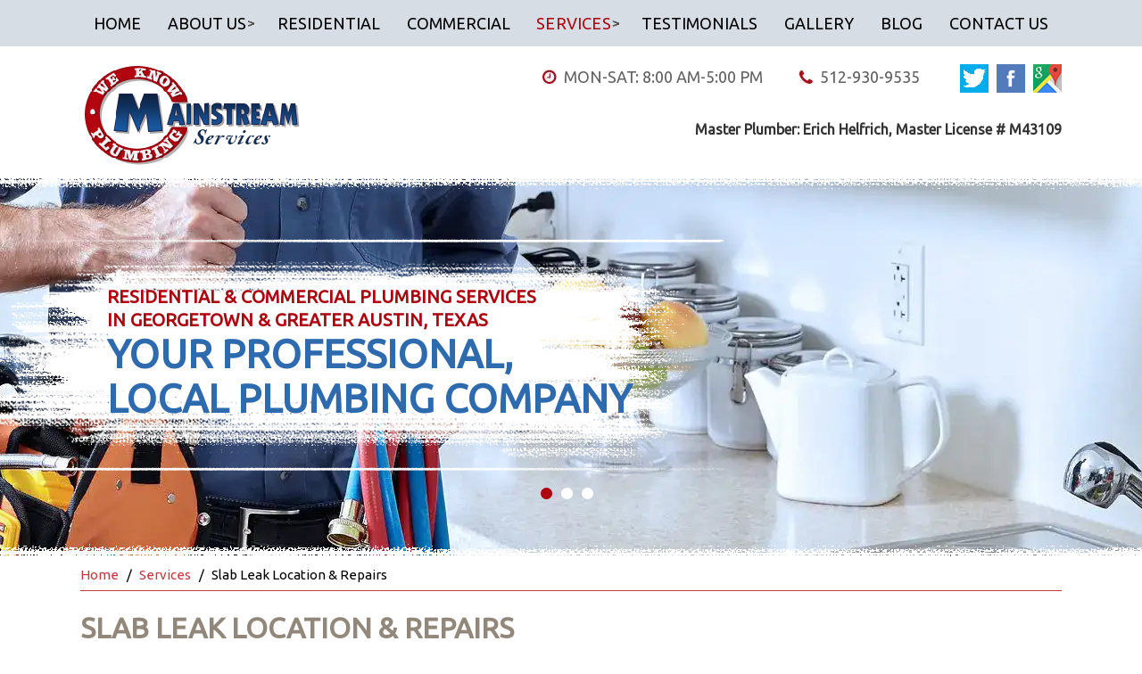

--- FILE ---
content_type: text/html; charset=UTF-8
request_url: https://www.mainstreamservicesinc.com/slab-leak-location-repairs.php
body_size: 5531
content:
<!doctype html>
<html lang="en">
<head>

<!-- EditableBegin name="doctitle" -->
<Title>Slab Leak Location & Repairs | Georgetown, Austin, Round Rock, TX</Title>
<meta name="description" content="Slab Leak Location & Repair services by Mainstream Services, serving greater Georgetown, Austin, Round Rock, Leander, and Cedar Park, TX.">
<!-- EditableEnd -->

<!-- Google tag (gtag.js) --> 
<script async src="https://www.googletagmanager.com/gtag/js?id=G-J1H1BCJRWB"></script> 
<script> window.dataLayer = window.dataLayer || []; function gtag(){dataLayer.push(arguments);} gtag('js', new Date()); gtag('config', 'G-J1H1BCJRWB');  </script>

<meta charset="utf-8">
<meta http-equiv="x-ua-compatible" content="ie=edge">
<meta name="revisit" content="2 days">
<meta name="revisit-after" content="2 days">
<link rel="shortcut icon" href="favicon.ico">
<meta name="viewport" content="width=device-width, initial-scale=1.0" >

<link rel="preload" href="images/slider/slide1.webp" as="image">
<link rel="preload" href="images/slider/slide2.webp" as="image">
<link rel="preload" href="images/slider/slide3.webp" as="image">

<noscript id="deferred-styles">
<link href="https://fonts.googleapis.com/css?family=Ubuntu&display=swap" rel="stylesheet">
</noscript>
<link rel="preload" href="-desktop-style.css?1738820289" as="style">
<link rel="stylesheet" href="-desktop-style.css?1738820289">
<link rel="preload" href="dropdown.css" as="style">
<link rel="stylesheet" href="dropdown.css">
<link rel="preload" href="libz/normalize.css" as="style">
<link rel="stylesheet" href="libz/normalize.css">
<link rel="preload" href="libz/css3-animate-it/animations.css" as="style">
<link rel="stylesheet" href="libz/css3-animate-it/animations.css">
<link rel="preload" href="libz/magnific-popup/magnific-popup.css" as="style">
<link rel="stylesheet" href="libz/magnific-popup/magnific-popup.css">
<link rel="stylesheet" type="text/css" href="utils-portfolio.css">

<link rel="preload" href="libz/headjs/head.min.js" as="script">
<script src="libz/headjs/head.min.js"></script>
<script>
head.load(
  "libz/jquery-3.7.1.min.js",
  "libz/modernizr-2.8.3.min.js",
  "libz/jquery.cycle2.min.js",
  "libz/animatescroll/animatescroll.js",
  "libz/magnific-popup/jquery.magnific-popup.js",    
  "-desktop-script.js",
  "libz/prefixfree.min.js"
);
</script>

</head>

<body class="body_wrapper inside">
<div id="main_wrapper" >

<div class="box_fixed">
<div id="menutop"><div class="page_wrapper">
<nav>
<ul class="dropdown">
<li><a href="./">Home</a></li>
<li><a href="about.php">About Us</a>
<ul>
<li><a href="specials.php">Specials</a></li>
<li><a href="javascript:;">Service Areas</a>
<ul>
<li><a href="plumbing-services-austin-tx.php">Austin, TX</a></li>
<li><a href="plumbing-services-liberty-hill-tx.php">Liberty Hill, TX</a></li>
<li><a href="plumbing-services-georgetown-tx.php">Georgetown, TX</a></li>
<li><a href="sewer-water-gas-line-repairs-round-rock-tx.php">Round Rock, TX</a></li>
<li><a href="drain-cleaning-slab-leak-toilet-repairs-leander-tx.php">Leander, TX</a></li>
<li><a href="plumbing-leak-repairs-cedar-park-tx.php">Cedar Park, TX</a></li>
<li><a href="plumbing-services-pflugerville-tx.php">Pflugerville, TX</a></li>
<li><a href="plumbing-services-hutto-tx.php">Hutto, TX</a></li>
<li><a href="plumbing-services-taylor-tx.php">Taylor, TX</a></li>
<li><a href="commercial-residential-plumbing-florence-tx.php">Florence, TX</a></li>
</ul></li>
</ul></li>
<li><a href="residential-plumbing.php">Residential</a></li>
<li><a href="commercial-plumbing.php">Commercial</a></li>
<li><a href="services.php">Services</a>
<ul>
<li><a href="water-conservation.php">Water Conservation</a></li>
<li><a href="sewer-line-repair.php">Sewer Line Repairs</a></li>
<li><a href="slab-leak-location-repairs.php">Slab Leak Location & Repairs</a></li>
<li><a href="water-line-repairs.php">Water Line Repairs</a></li>
<li><a href="gas-leak-detection-repairs.php">Gas Leak Detection & Repairs</a></li>
<li><a href="drain-cleaning.php">Drain Cleaning</a></li>
<li><a href="water-heaters.php">Water Heaters</a></li>
<li><a href="toilet-installation-repairs.php">Toilets (Repairs and Installation)</a></li>
<li><a href="plumbing-fixtures.php">Plumbing Fixtures</a></li>
<li><a href="pex-plumbing.php">PEX Plumbing</a></li>
<li><a href="garbage-disposals.php">Garbage Disposals</a></li>
<li><a href="water-softeners.php">Water Softeners</a></li>
<li><a href="gas-lines.php">Gas Lines</a></li>
</ul></li>
<li><a href="testimonials.php">Testimonials</a></li>
<li><a href="gallery.php">Gallery</a></li>
<li><a href="blog.php">Blog</a></li>
<li><a href="contact.php">Contact Us</a></li>
</ul>
</nav>
</div></div><!-- #menutop -->
</div><!-- .box_fixed -->
<div class="clear"></div>

<div id="header" class="animatedParent animateOnce" data-sequence="200"><div class="page_wrapper">
<div id="header_logo" class="animated fadeInUpShort" data-id="1"> <a href="./"><img src="images/logo.png" width="269" height="123"  alt="Logo" title="Mainstream Services"></a></div>
<div id="header_social" class="animated fadeInRightShort" data-id="2">
<a target="_blank" href="https://twitter.com/MainstreamSrvtx"><img src="images/ico_twitter.png" width="32" height="32"  alt="Twitter" title="Twitter"></a>
<a target="_blank" href="https://www.facebook.com/pages/Mainstream-Services-Inc/125712777637127?ref=hl"><img src="images/ico_facebook.png" width="32" height="32" alt="Facebook" title="Facebook"></a>
<a target="_blank" href="https://www.google.com/maps/place/Mainstream+Services+Inc/@30.6844449,-97.6741679,17z/data=!3m1!4b1!4m5!3m4!1s0x864529c391fb24f7:0xbaa4537ebb86ae3a!8m2!3d30.6844449!4d-97.6719792" ><img src="images/ico_google.png" width="32" height="32"  alt="Google" title="Google"></a>
</div><!-- #header_social -->
<div id="header_phone" class="animated fadeInUpShort" data-id="3">512-930-9535 </div>
<div id="header_work" class="animated fadeInUpShort" data-id="4">Mon-Sat: 8:00 am-5:00 pm </div>
<div class="clear"></div>
<div id="header_license"> Master Plumber: Erich Helfrich, Master License # M43109 </div>
</div></div><!-- #header -->
<div class="clear"></div>
 
<div id="slideshow" data-cycle-manual-fx="scrollHorz" data-cycle-manual-speed="700"  >
<ul>
<li id="li_slide1"></li>
<li id="li_slide2"></li>
<li id="li_slide3"></li>
</ul>
<div id="slideshow_pager"></div>
</div><!-- #slideshow -->
<div class="clear"></div>
<div id="slideshow_bkg"  >
<div class="page_wrapper">
RESIDENTIAL & COMMERCIAL PLUMBING SERVICES  <br> IN GEORGETOWN & GREATER AUSTIN, TEXAS
<br>
<strong>Your Professional, <br> Local Plumbing Company</strong>
</div>
</div>
<div class="clear"></div>

<div  ><div class="page_wrapper">
<main>
<!-- breadcrumbs -->
<div class="breadcrumbs">
<ol itemscope itemtype="http://schema.org/BreadcrumbList">
<li itemprop="itemListElement" itemscope itemtype="http://schema.org/ListItem"><a itemprop="item" href="." itemid="home" itemscope itemtype="https://schema.org/WebPage"><span itemprop="name">Home</span></a><span itemprop="position" content="1"></span></li>
<li itemprop="itemListElement" itemscope itemtype="http://schema.org/ListItem"><a itemprop="item" href="services.php" itemid="home/services" itemscope itemtype="https://schema.org/WebPage"><span itemprop="name">Services</span></a><span itemprop="position" content="2"></span></li>
<li itemprop="itemListElement" itemscope itemtype="http://schema.org/ListItem"><span itemprop="name">Slab Leak Location & Repairs</span><span itemprop="position" content="3"></span></li>
</ol>
</div>
<!-- end breadcrumbs -->
<div class="content_title"><!-- EditableBegin name="title" -->
<h1>Slab Leak Location & Repairs</h1>
<!-- EditableEnd --></div><div class="content_title_line"></div> 
<!-- EditableBegin name="main" -->

<p>
<img src="images/SlabLeakLocation.jpg" width="400" height="300" class="images img_right" alt="Slab Leak Location & Repairs, Georgetown, TX" title="Slab Leak Location & Repairs, Georgetown, TX" />
Many homes in Texas are built on concrete slabs. These slabs help overcome various structural challenges. If you detect a slab leak, you should immediately call the licensed and experienced plumbing experts at Mainstream Services. If left unchecked, these leaks can worsen the problem and affect the foundation. If you have reason to believe there is a slab leak, our certified plumbers can be on your property in a short time to detect, diagnose, and repair the issue. We are a fully licensed and insured plumbing company in Georgetown, TX. We have been serving homeowners, businesses, and contractors in the Greater Austin area for over 30 years.
</p>

<h2> Slab Leak Detection & Repair Specialists </h2>
<p>
We provide detailed, efficient, reliable, and precise slab leak detection and repair services using our advanced skills and state-of-the-art equipment. All our crew members have at least a decade of experience in detecting, locating, and fixing slab leaks. 
<br /><br />
Our plumbers understand how slab leaks occur and what damage they can cause. If you spot any of the following signs, you should contact us immediately:
<ul>
<li> Sudden increase in water bills for no apparent reason </li>
<li> Cracks developing in the foundation </li>
<li> Sound of running water without any explanation </li>
<li> Bad odor from walls or floors </li>
<li> Damp or warm spots on floors </li>
<li> Shifting soil around the foundation </li> 
<li> Damp or discolored floor coverings </li>
<li> Uneven growth around the foundation or in the lawn </li>
</ul>
It is important to take immediate action to prevent slab leaks from getting worse and causing serious threats to your foundation.
</p>

<h2>  What Causes Slab Leaks  </h2>
<p>
There are many things that can cause slab leaks. There are, however, some common reasons why leaks may occur in copper pipes. 
<ul>
<li> Soil coming into contact with the pipes and causing corrosion </li>
<li> Ground shifts that damage the pipes </li>
<li> Tree roots intruding into the pipes </li>
<li> Poor construction leading to the formation of holes in the pipes </li>
<li> Electrolysis-based corrosion of pipes </li>
</ul>
The pressure buildup in the area can also cause the pipes to bend and leak. If the leak is detected in time, all it may require is repairing a section of the pipe. These are not problems you’ll face every few years such as other plumbing issues like water heater problems and clogged drains. However, slab leaks must be detected in time to prevent any serious complications.
</p>

<h3> Professional Slab Leak Detection & Repair </h3>
<p>
Our plumbers use the latest slab leak detection equipment to identify the issue and its location. 
This includes:
<ul>
<li> Electromagnetic pipeline locators </li>
<li> Electronic amplification equipment </li>
<li> Gas tracer systems </li>
<li> Video pipe inspection equipment </li>
</ul>
We use a combination of sonic, acoustic, electromagnetic, pressure, and gas tracer detection equipment to locate leaks in metal or plastic plumbing lines.
<br /><br />
Once we have detected the leak and its location, we will typically tunnel under the slab from outside your building. This is better than digging down from within the building. The technique will minimize any impact on the flooring. 
</p>

<p>
Our slab leak detection services can include:  
<ul>
<li> Detecting under concrete slab leaks </li>
<li> Behind/inside walls detection </li>
<li> Water/sewer pipe leak detection </li>
<li> Line tracing </li>
<li> Underground/yard water and sewer pipe leak detection </li>
<li> Hot/cold water line detection </li>
<li> In-line video camera sewer pipe inspection </li>
<li> Under-foundation leak detection </li>
<li> Water main leaks </li>
</ul>
We recommend maintaining proper water pressure in your building to prevent slab leaks. Regular plumbing inspection by Mainstream Services will also help prevent such issues from arising in the first place.
</p>

<p>
We always strive to provide our clients and the Greater Austin area community with quality customer service, professional plumbing diagnostics, and repair services. 
If you think you have a plumbing issue on your property, call us today at <strong>512-930-9535</strong>. 
You may also write to us using this <a href="contact.php">Online Form</a> and we will get back to you at the earliest.
</p>



<!-- EditableEnd -->
</main>
<div class="clear"></div>
<br><br>
</div></div>
 
<div id="service_area_top" ></div>  
<div id="service_area" ><div class="page_wrapper">
<p>We Provide Services to the Following Cities, Towns and surrounding areas in TX:</p>
<ul>
<li><a href="plumbing-services-georgetown-tx.php">Georgetown, TX</a></li>
<li><a href="sewer-water-gas-line-repairs-round-rock-tx.php">Round Rock, TX</a></li>
<li><a href="drain-cleaning-slab-leak-toilet-repairs-leander-tx.php">Leander, TX</a></li>
<li><a href="plumbing-leak-repairs-cedar-park-tx.php">Cedar Park, TX</a></li>
<li><a href="plumbing-services-pflugerville-tx.php">Pflugerville, TX</a></li>
<li><a href="plumbing-services-hutto-tx.php">Hutto, TX</a></li>
<li><a href="plumbing-services-austin-tx.php">Austin, TX</a></li>
<li><a href="plumbing-services-liberty-hill-tx.php">Liberty Hill, TX</a></li>
<li><a href="plumbing-services-taylor-tx.php">Taylor, TX</a></li>
<li><a href="commercial-residential-plumbing-florence-tx.php">Florence, TX</a></li>
</ul>
</div></div><!-- #box_contact -->
<div class="clear"></div>
 
  
<div id="box_contact_all" class="animatedParent animateOnce" data-sequence="200"><div class="page_wrapper">
<div id="box_contact" class="animated fadeInLeft" data-id="1">
<div class="box_contact_title"  >   Contact Us  </div> <div class="content_title_line2"></div> 
<form action="contact-save.php" id="box_contact_form" method="post" class="form animated fadeInLeftShort" data-id="1"   >
<input type="hidden" id="rndvl" name="rndvl" value=""  >
<fieldset>
<label class="edit_full"><input type="text" id="name" name="name" placeholder="Name*" required aria-required="true"></label>
<label class="edit_full"><input type="text" id="phone" name="phone" placeholder="Phone*" required aria-required="true"></label>
<label class="edit_full"><input type="text" id="email" name="email" placeholder="E-mail*" required aria-required="true"></label>
<label class="edit_full"><textarea id="message" name="message" placeholder="Message"></textarea></label>
<div class="clear"></div>
<div id="scode_block">
<div class="align_center">To ensure the security of your information type the code (displayed below) in the text box.</div>
<div class="align_center"><table class="align_center"><tr>
<td><img id="img_code" src="images/space.gif" width="100" height="44" alt="Code"></td>
<td><label><input type="text" id="scode" name="scode" maxlength="4" class="uppercase align_center" required aria-required="true"></label></td>
<td><input id="submit" name="submit" type="submit" class="submit" value=" Submit " /></td>
</tr></table></div>
</div>
</fieldset>
</form>
<script>
var rndvl = Math.ceil(Math.random()*Number(1000000000000));
document.getElementById("rndvl").value=rndvl;
document.getElementById("img_code").src='libz/securitycode/securitycode-image.php?rndvl='+rndvl+'&img_width=100&img_height=44&font_size=14';
</script> 
</div>
<div id="box_map" class="animated fadeInRight" data-id="2"><a id="map_img" href="contact.php" title="Contact Us"></a></div>
 
</div></div><!-- #box_contact_all -->
<div class="clear"></div>
 
<footer>
<div id="footer" class="animatedParent animateOnce" data-sequence="200"  >
<div class="page_wrapper">
<div id="footer_logo" class="animated fadeInLeft" data-id="1" > <a href="./"><img src="images/logo.png" width="269" height="123"  alt="Logo_bottom" title="Mainstream Services"></a>  </div>
<div id="footer_address" class="animated fadeInLeft" data-id="2">
<p>&copy; 2026 <span>Mainstream Services Inc.</span><br>
105 Halmar Cove, Suite 200, Georgetown, TX 78628, Phone: 512-930-9535<br>
<a href="privacy-policy.php">Privacy Policy</a> | <a href="legal-notice.php">Legal Notice</a> | <a href="sitemap.php">Site Map</a> | <a href="javascript:;" onclick="goToMobileWebsite();">Mobile Version</a><br>
Site by <a href="http://www.clearimaging.com" class="popup">Clearimaging.com</a> | <a href="http://www.clearimaging.com/contact" class="popup">Support</a></p>
</div>
<div class="clear"></div>
</div></div><!-- #footer -->
</footer>

<a id="scroll_top" name="scroll_top"></a>
<script>
head.ready(["-desktop-script.js"], function() {
slideshow_main();
initPortfolio();
resizeWindow();
});
head.load(   "libz/css3-animate-it/css3-animate-it.js"  );
</script>

<script defer src="https://connect.podium.com/widget.js#ORG_TOKEN=a5be6013-8cbf-4515-92b4-7048e03e1424" id="podium-widget" data-organization-api-token="a5be6013-8cbf-4515-92b4-7048e03e1424"></script>

</div><!-- #main_wrapper -->
</body>
</html>

--- FILE ---
content_type: text/css
request_url: https://www.mainstreamservicesinc.com/-desktop-style.css?1738820289
body_size: 4634
content:
* {
margin: 0;
padding: 0;
}
body {
font-family: 'Ubuntu', sans-serif;
font-size: 16px;
line-height: 26px;
color: #333333;
width: 100%;
min-width: 1100px;
max-width:1920px;
font-weight: normal;
background: #fff url(images/body_bg.png) center repeat-y;
position: relative;
}

/* text styles
-----------------------------------------------------------------------------*/
h1, .h1 {
font-family: 'Ubuntu', serif;
font-weight: 600;
font-size: 30px;
line-height: 40px;
color: #91877b;
text-transform:uppercase;
padding: 0px 0px 4px 0px;
margin: 0px !important;
}
h2, .h2 {
font-family: 'Ubuntu', serif;
font-weight: 600;
font-size: 26px;
line-height: 34px;
color: #30426a;
padding: 0px 0px 4px 0px;
margin: 0px;
text-transform:uppercase;
}
h3, .h3 {
font-family: 'Ubuntu', serif;
font-weight: 600;
font-size: 22px;
line-height: 30px;
font-weight: 600;
color: #0281c6;
padding: 0px 0px 4px 0px;
margin: 0px;
text-transform:uppercase;
}
h4, .h4 {
font-family: 'Ubuntu', serif;
font-weight: 600;
font-size: 20px;
line-height: 26px;
font-weight: 600;
color: #91877b;
padding: 0px 0px 4px 0px;
margin: 0px;
}

a {
color: #c13841;
text-decoration: none;
outline: none;
}
a:hover {
text-decoration: underline;
}
table {
border: 0px;
border-spacing: 0px;
border-collapse: separate;
padding: 0px;
margin: 0px;
}
ul, ol {
margin: 0px 0px 10px 20px;
padding: 0px 0px 0px 0px;
}
ul {
}
ul.no-list-image, ul.no-list-image li {
list-style: none;
list-style-image: none;
}
p {
margin: 15px 0px 15px 0px;
}
img {
border: none;
}
.small_font {
font-size: 13px;
line-height: 16px;
}

/* standard styles
-----------------------------------------------------------------------------*/
.uppercase {
text-transform: uppercase;
}
.underline {
text-decoration: underline
}
.align_center {
text-align: center;
margin: auto;
}
.align_right {
text-align: right;
}
.align_left {
text-align: left;
}
.align_justify {
text-align: justify;
}
.valign_top {
vertical-align: top;
}
.valign_middle {
vertical-align: middle;
}
.valign_bottom {
vertical-align: bottom;
}
.position_center {
left: 0;
right: 0;
margin-left: auto;
margin-right: auto;
}
.position_middle:before {
content: '';
display: inline-block;
height: 100%;
vertical-align: middle;
}
.box_center {
display: table;
margin: 0 auto !important;
}
.clear {
height:0;
font-size: 1px;
line-height: 0px;
clear: both;
}
.clearfix:before,
.clearfix:after {
content: "";
display: table;
} 
.clearfix:after {
clear: both;
}
.hidden {
display: none;
}
.desktop_only {
}
.mobile_only {
display: none;
}
.img_left {
width: auto;
float: left;
margin: 0px 25px 10px 0px;
}
.img_right {
width: auto;
float: right;
margin: 0px 0px 10px 25px;
}
.images, .images_left, .images_right {
border: 4px solid #e6e3d6;
background: #fff;
}
.images_left {
width: auto;
float: left;
margin: 0px 35px 15px 0px;
}
.images_right {
width: auto;
float: right;
margin: 0px 0px 15px 35px;
}
hr, .hr {
line-height: 2px;
height: 2px;
font-size: 2px;
border-bottom: 2px #c0bdb3 dotted;
}
.a_button {
display: inline-block;

font-size: 15px;
line-height: 15px;
letter-spacing: 1px;
text-decoration: none;
outline: none;
text-align: center;
padding: 12px 26px 12px 26px;
transition: all 250ms ease-in;
-webkit-transition: all 250ms ease-in;
}
.a_button:hover {
text-decoration: none;
}
.a_button {
color: #fff;
background: #ad0610;
}
.a_button:hover {
color: #fff;
background: #91877b;
}
.a_button1 {
color: #fff;
background: #a19281;
}
.a_button1:hover {
color: #fff;
background: #ad0610;
}




/* breadcrumbs
-----------------------------------------------------------------------------*/
.breadcrumbs {
font-family: 'Ubuntu', serif;
font-size: 15px;
line-height: 15px;
color: #000;
padding: 0 0 10px 0;
margin: 10px 0px 20px 0px;
border-bottom: 1px solid #c13841;
}
.breadcrumbs ol {
margin: 0px;
padding: 0px;
list-style: none;
list-style-image: none;
}
.breadcrumbs ol li {
position: relative;
display: inline-block;
padding: 0px 15px 0px 0px;
margin: 0px 5px 0px 0px;
}
.breadcrumbs ol li:after {
content: " / ";
display: block;
width: 20px;
height: 100%;
position: absolute;
top: 0px;
right: 0px;
text-align: right;
font-size: 15px;
line-height: 15px;
}
.breadcrumbs ol li:last-child {
margin: 0px 0px 0px 0px;
}
.breadcrumbs ol li:last-child:after {
content: "";
display: block;
width: 0px;
}
.breadcrumbs ol li a {
color: #c13841;
}
.breadcrumbs ol li:hover a {
text-decoration: underline;
}

/* Table
-----------------------------------------------------------------------------*/
.table {
width: 100%;
border-top: 1px solid #bdb6a3;
border-left: 1px solid #bdb6a3;
}
.table tr {
vertical-align: middle;
}
.table th, .table td {
padding: 5px;
border-bottom: 1px solid #bdb6a3; 
border-right: 1px solid #bdb6a3; 
color: #64534c;
}
.table thead td, .table tfoot td {
background: #efae40;
font-family: 'Ubuntu', serif;
color: #fff;
font-weight: normal;
font-size: 18px;
line-height: 18px;
text-transform: uppercase;
text-shadow: 1px 1px 2px rgba(0,0,0,0.5);
}
.table tr th {
font-family: 'Ubuntu', serif;
font-weight: normal;
font-size: 18px;
line-height: 18px;
color: #fff;
text-shadow: 1px 1px 1px rgba(0,0,0,0.3);
background: #ada48c;
}
.table tr:nth-child(odd) {
background: #efede8;
}
.table tr:nth-child(even) {
background: #f5f3ee;
}

/* belgard
-----------------------------------------------------------------------------*/
table.belgard td {
padding: 0px 20px 20px 0px;
}




/* main styles
-----------------------------------------------------------------------------*/
.animatedParent {
/*	overflow: hidden;*/
}
.page_wrapper {
width: 1100px;
height: 100%;
position: relative;
margin-left: auto;
margin-right: auto;
}
#main_wrapper {
overflow: hidden;
}
.body_offset {
padding-top: 49px;
}
.body_wrapper {
max-width: 1920px !important;
margin: 0 auto !important;
float: none !important;
}
.box_fixed {
position: fixed !important;
top: 0 !important;
left: 0 !important;
right: 0 !important;
margin-left: auto !important;
margin-right: auto !important;
z-index: 1000 !important;
width: 100% !important;
max-width: 1920px !important;
float: none !important;
background: rgba(0,100,212,0.8) !important;
box-shadow: 0 1px 3px rgba(0, 0, 0, 0.2);
}

.grid_3 {float:left; width:33.33%;  }
.grid_2 {float:left; width:50%;  }
.title_1 { font-size:20px; line-height:26px; color:#a19281; font-weight:bold; margin-bottom:20px; }
.div_font1 {font-size: 17px; line-height:27px; }
.txt_white {color:#fff; }
.div_space1 {padding-left:35px; padding-right:35px; }
.div_space2 {padding-left:35px; padding-right:55px;}
.div_space3 {padding-left:50px; padding-right:30px; }
.div_space4 {padding-left:50px; padding-right:50px; }
.div_height1 {height:175px; padding:0; margin:0; }
.div_height2 {height:500px; padding:0; margin:0; }


/* menutop
-----------------------------------------------------------------------------*/
#menutop {
width: 100%;
height: 52px;
background:#d6dde5;
position: absolute;
top: 0px;
z-index: 1;
}
#menutop ul {
display: table;
margin: 0 auto;
padding: 0px;
list-style: none;
list-style-image: none;
}
#menutop li {
float: left;
padding: 0px 10px 0px 10px;
margin: 0px;
}
#menutop li:last-child {
background: none;
}
#menutop li:last-child a {
}
#menutop ul a {
display: block;
color: #000;
font-size: 18px;
line-height: 52px;
font-weight: 500;
font-family: 'Ubuntu', serif;
text-transform: uppercase;
text-align: center;
padding: 0px 5px 0px 5px;
margin: 0px;
transition: all 250ms ease-in;
-webkit-transition: all 250ms ease-in;
}
#menutop ul li:hover a, #menutop li.selected a {
color: #ad0610;
text-decoration: none;
transform: scale(1.02);
} 


/* Header
-----------------------------------------------------------------------------*/
#header {
width: 100%;
height: 100px;
background:#fff;
z-index: 101;
margin:52px 0 0 0 ; 
padding:0;
}
#header_logo {
float: left;
width: 300px; 
margin-top:15px;
}
#header_phone {
position:relative;
float:right;
color:#626262;
font-size:18px;
line-height:18px;
font-weight:500;
margin-top:25px;
background: url(images/ico_phone.jpg) left center no-repeat;
padding-left: 24px;
margin-right: 40px;
}
#header_work {
position:relative;
float:right;
color:#626262;
font-size:18px;
line-height:18px;
font-weight:500;
margin-top:25px;
background: url(images/ico_clock.jpg) left center no-repeat;
padding-left: 24px;
margin-right: 40px;
text-transform:uppercase;
}	
#header_social {
position:relative;
float:right;
margin-top:20px;
text-align: right;
}
#header_social img {
margin-left: 5px;
}

#header_license {
position: absolute;
width: 600px; height:20px;
top: 80px;
right: 0px;
text-align:right;
z-index:500;
font-size:16px;
font-weight:bold;
}
/* slideshow
-----------------------------------------------------------------------------*/
#slideshow {
width: 100%;
height: 630px;
position: relative;
z-index: 0;
background: url(images/slider/slide1.webp) top center no-repeat;
}
#slideshow ul {
width: 100%;
margin: 0px;
padding: 0px;
list-style: none;
list-style-image: none;
}
#slideshow li {
width: 100%;
height: 100%;
background-position: center top;
background-repeat: no-repeat;
list-style: none;
list-style-image: none;
}
#slides_arrow_prev {
width: 81px;
height: 63px;
padding-top: 18px;
text-align: center;
background: rgba(43, 187, 210, 0.5);
-webkit-border-radius: 50%;
-moz-border-radius: 50%;
border-radius: 50%;
position: absolute;
top: 432px;
left: 70px;
z-index: 102;
}
#slides_arrow_next {
width: 81px;
height: 63px;
padding-top: 18px;
text-align: center;
background: rgba(43, 187, 210, 0.5);
-webkit-border-radius: 50%;
-moz-border-radius: 50%;
border-radius: 50%;
position: absolute;
top: 432px;
right: 70px;
z-index: 102;
}

.inside #slides_arrow_prev, 
.inside #slides_arrow_next {
top: 314px;
}

#li_slide1 { background: url(images/slider/slide1.webp) top center no-repeat; }
#li_slide2 { background: url(images/slider/slide2.webp) top center no-repeat; }
#li_slide3 { background: url(images/slider/slide3.webp) top center no-repeat; }

#slideshow:after {
content: "";
display: block;
width: 100%;
height: 630px;
position: absolute;
left: 0px;
top: 0px;
background: url(images/bkg_slideshow_top.png) top center no-repeat, url(images/bkg_service_top.png) bottom center no-repeat; 
z-index: 100;
}

.inside #slideshow {
height: 430px;
}
.inside #slideshow:after {
content: "";
display: block;
width: 100%;
height: 430px;
position: absolute;
left: 0px;
top: 0px;
background: url(images/bkg_slideshow_top.png) top center no-repeat, url(images/bkg_slideshow_bot.png) bottom center no-repeat; 
z-index: 100;
}
 

/* slide slogan
--------------------------------------------------------------------*/
#slideshow_bkg {
position:absolute;
display: block;
width: 100%;
height:280px;
top: 350px;
background: url(images/bkg_slogan.png) top center no-repeat; 
z-index: 160;
text-align: left;
z-index: 300;
color: #ad0610;
font-size: 20px;
line-height: 26px;
font-weight: bold;
}
#slideshow_bkg strong {
color: #2e6aae;
font-size: 44px;
line-height: 50px;
text-transform:uppercase;
}
#slideshow_bkg div { padding-top:60px; padding-left:60px;}

.inside #slideshow_bkg { top: 260px; }

/* slideshow_pager
-----------------------------------------------------------------------------*/
#slideshow_pager { 
text-align: center; 
width: 100%; 
z-index: 103 !important; 
position: absolute; 
left: 0px;
bottom: 60px; 
overflow: hidden;
text-shadow: 1px 1px 2px rgba(0,0,0,0.2);
}
#slideshow_pager span, #reviews_pager span  { 
width: 13px;
height: 13px; 
display: inline-block;
cursor: pointer;
background: url(images/slide_icon.png) left top no-repeat;
padding: 0px 5px 0px 5px;
font-family: arial; font-size: 0px; 
}
#slideshow_pager span.cycle-pager-active, #reviews_pager span.cycle-pager-active {
background: url(images/slide_icon_on.png) left top no-repeat;
}
#slideshow_pager > *, #reviews_pager > *  {
cursor: pointer;
}


#box_services {
width: 100%;
padding: 0px 0px 0px 0px;
min-height: 584px;
background: #162341 url(images/bkg_service.webp) center top no-repeat;
position: relative;
z-index: 11;
}

#box_services2 {
width: 100%;
padding: 0px 0px 0px 0px;
min-height: 797px;
background: #162341 url(images/bkg_service_2.webp) center top no-repeat;
position: relative;
z-index: 11;
}

/* service_area
----------------------------------------------------------------------------*/
#service_area_top {
content: "";
display: block;
width: 100%;
height: 30px;
margin-top:-30px;
background: url(images/bkg_service_top.png) top center no-repeat ; 
z-index: 100;
padding:0;
}

#service_area {
width: 100%;
position: relative;
z-index: 100;
background: #273a51 url(images/bkg_service_area.jpg) top center no-repeat; 
margin:0; 
padding: 20px 20px 30px 50px;
}
#service_area ul {
color: #fff;
-moz-column-count: 5;
-webkit-column-count: 5;
column-count: 5;
-moz-column-gap: 30px;
-webkit-column-gap: 30px;
column-gap: 30px;
}
#service_area ul li::marker {   color: #dc7e17 ; }
#service_area p {
color:#fff;
display: block;
font-size: 20px;
line-height: 20px;
margin-bottom:20px;
text-align:center;
}
#service_area a[href="javascript:;"] {
color: #fff;
text-decoration: none;
cursor: text;
}
#service_area a  {
color: #fff;
}

#photo_gallery_line {
content: "";
display: block;
width: 100%;
height: 106px;
background:  #263a51 url(images/bkg_gallery_bottom.jpg) top center no-repeat ; 
z-index: 100;
padding:50px 0 0 0; margin:0;
text-align:center;
}
/* box_photo_gallery
-----------------------------------------------------------------------------*/
#box_photo_gallery {
width:100%;
height: 721px;
background: #263a51 url(images/bkg_gallery.webp) center top no-repeat;
position: relative;
padding: 0px; margin:0;
}
#box_photo_gallery ul {
display: table;
margin: 0 auto;
padding: 0px;
list-style: none;
list-style-image: none;
}
#box_photo_gallery ul li {
float: left;
width: auto;
padding: 0px;
margin: 0px 1px 1px 0px;
}
#box_photo_gallery li:nth-child(3), #box_photo_gallery li:nth-child(6) {
margin-right: 0px;
}
#box_photo_gallery ul li a {
display: block;
width: auto;
height: 360px;
overflow: hidden;
z-index: 1;
position: relative;
}
#box_photo_gallery ul li a img {
transition: all 0.5s ease;
}
#box_photo_gallery ul li a:hover img {
opacity: 1;
transform: scale(1.05);
}
#box_photo_gallery a div {
position: absolute;
width: 100%;
height: 100%;
left: 0px;
top: 0px;
opacity: 0;
transition: all 0.5s ease;
z-index: 2;
}
#box_photo_gallery a:hover div {
opacity: 1;
transition: all 0.5s ease;
}



/* box_reviews
-----------------------------------------------------------------------------*/
#box_testimonials {
width: 100%;
height: 552px;
background: url(images/bkg_reviews.webp) center top no-repeat;
position: relative;
padding: 0px; margin:0px;
}
#box_testimonials_content {
padding: 40px; background:#fff; text-align:center; line-height:22px;
}
#box_testimonials .content_title {
color: #09337a;
}


/* content
-----------------------------------------------------------------------------*/
#content {
padding:40px 0 40px 0;
}

/* content_title
-----------------------------------------------------------------------------*/
.content_title {
width: 100%;
padding: 0px 0px 10px 0px;
margin:0;
}
.content_title h1 {
color: #91877b;
font-size: 32px;
line-height: 42px;
font-weight: 600;
text-transform: uppercase;
font-family: 'Ubuntu', serif;
margin: 0px 0px 10px 0px; 
padding:0;
}
.content_title_line, .content_title_line2, .content_title_line3  {
width:140px; height:4px; background:#ad0610; 
margin:10px 0 20px 0; padding:0;
}
.content_title_line2  {   margin-left: auto;  margin-right: auto; } 
.content_title_line3  {   margin-left:514px;} 
 
.box_testimonials_title, .box_contact_title {
color: #91877b;
font-size: 32px;
line-height: 42px;
font-weight: 600;
text-transform: uppercase;
font-family: 'Ubuntu', serif;
margin: 0px 0px 10px 0px; 
padding:0;
}
.box_contact_title { text-align:center;}

 
/* box_contact
-----------------------------------------------------------------------------*/
#box_contact_all {
width: 100%;
height: 610px;
color: #fff;
padding: 48px 0 0 0; margin:0;
background: url(images/bkg_contact.webp) center top no-repeat;
position: relative;
}
#box_contact  {
width:470px; float:left; 
}

#box_contact table {
width: 100%;
margin: 0px auto;
}
#box_contact_form .td_half {
width: 50%;
}
#box_contact_form table tr {
vertical-align: top;
}
#box_contact_form #comments {
width: 100%;
height: 150px;
font-size: 15px;
line-height: 15px;
color: #262626;
font-weight: 700;
padding: 15px 10px 15px 20px;
background: rgba(255,255,255,0.6);
border: none;
resized:none;
}
#box_contact_form #name,
#box_contact_form #phone,
#box_contact_form #email,
#box_contact_form #scode {
height: 45px;
font-size: 15px;
line-height: 15px;
color: #262626;
font-weight: 700;
padding: 15px 10px 15px 20px;
background: rgba(255,255,255,0.6);
border: none;
margin: 0px 0px 12px 0px;
}
#box_contact_form input:required:active, #box_contact_form #comments:active,  #box_contact_form #comments:focus,
#box_contact_form input:required:focus,
#box_contact_form input:required:valid {
background: rgba(255,255,255,0.9) !important;
}
#box_contact_form label {
padding-right: 10px;
}
#box_contact_form td:nth-child(2) label {
padding-right:0px;
}
#box_contact_form ::-webkit-input-placeholder {
font-size: 15px;
line-height: 15px;
color: #262626 !important;
font-weight: 700;
}
#box_contact_form ::-moz-placeholder {
font-size: 15px;
line-height: 15px;
color: #262626 !important;
font-weight: 700;
}
#box_contact_form :-moz-placeholder {
font-size: 15px;
line-height: 15px;
color: #262626 !important;
font-weight: 700;
}
#box_contact_form :-ms-input-placeholder {
font-size: 15px;
line-height: 15px;
color: #262626 !important;
font-weight: 700;
}
#box_contact_form #scode_block table {
width: auto;
margin: 0px auto;
text-align: center;
}



#box_map {
width:570px; float:right; margin-top:70px;
}
#map_img {
display: block;
width: 100%;
height: 438px;
background: url(images/bkg_map.jpg) center top no-repeat;
}



/* Footer
----------------------------------------------------------------------------*/
#footer {
background: #fff;
position: relative;
padding: 30px 0px 40px 0px;
}
#footer_address {
float: right;
width: 800px;
text-align:left;
color:#494949;
font-size: 15px;
line-height: 25px;
}
#footer_address span { color:#c13841; font-weight:700; }
#footer_address a { color:#494949 }

#footer_logo {
float: left;
width: 290px;
text-align: left;
}





/* Contact
-----------------------------------------------------------------------------*/
#contact_address {
width: 450px;
float: left;
}
#contact_form {
width: 600px;
float: right;
}

/* styles
-----------------------------------------------------------------------------*/
#scroll_top {
display: none;
position: fixed;
bottom: 15px;
right: 15px;
width: 56px;
height: 56px;
background:  url(images/btn_scroll.png) center no-repeat;
text-decoration: none;
cursor: pointer;
transition: all 250ms ease-in;
-webkit-transition: all 250ms ease-in;
z-index: 1000;
}
#scroll_top:hover {
background:  url(images/btn_scroll.png) center no-repeat;
text-decoration: none;
}


/* forms styles
-----------------------------------------------------------------------------*/
input, textarea, select {
color: #333333;
font-size: 15px;
line-height: 15px;
box-sizing: border-box;
}
label {
box-sizing: border-box;
}
input {
vertical-align: middle;
}
.form_standard {
width: 700px !important;
display: table;
margin: 0 auto;
}
.form_standard_half {
width: 350px !important;
display: table;
margin: 0 auto;
}
.form {
width: 100%;
}
.form input.submit, input.button {
width: auto;
color: #fff;
font-size: 16px;
line-height: 20px;
font-weight: 400;
font-family: 'Ubuntu', serif;
text-transform: uppercase;
background: #ad0610;
padding: 12px 20px 12px 20px;
border: 0px;
}
.form fieldset {
border: 0px;
padding: 0px;
margin: 0px;
}
.form fieldset legend {
color: #333333;
font-size: 18px;
font-weight: bold;
padding: 0px;
}
.form label {
float: left;
padding: 0px 2px 0px 0px;
margin: 0;
color: #333333;
font-size: 15px;
line-height: 23px;
}
.form label.edit {
width: 50%;
}
.form label.edit_full {
width: 100%;
}
.form label.edit_half {
width: 25%;
}
.form input[type=text], .form input[type=email], .form select, .form textarea {
width: 100%;
color: #000;
font-size: 15px;
line-height: 15px;
padding: 8px;
margin: 0px 0px 10px 0px;
background: #fff url(images/input_bg.png) top repeat-x;
border: 1px solid #c0bdb3;
}
.form select {
padding: 7px;
}
.form textarea {
height: 150px;
}
.required {
color: #f00;
}

/* scode_block
-----------------------------------------------------------------------------*/
#scode_block {
width: 100%;
text-align: center;
font-size:14px; line-height:20px;
}
#scode_block table {
border: 0px;
border-spacing: 0px;
border-collapse: separate;
margin-left: auto;
margin-right: auto;
padding-top: 10px;
}
#scode_block table tr {
vertical-align: top;
}
#scode_block table td {
width: auto;
}
#scode_block table td {
padding: 0px 2px 0px 2px;
margin: 0px;
}
#scode_block #scode {
width: 105px;
height: 44px; 
}
#scode_block input[type=text] {
margin: 0px;
}
#scode_block #img_code {
}

/* placeholder
-----------------------------------------------------------------------------*/
::-webkit-input-placeholder {
color: #ffffff !important;
font-weight: normal;
text-overflow: ellipsis;
}
::-moz-placeholder {
color: #ffffff !important;
font-weight: normal;
text-overflow: ellipsis;
}
:-moz-placeholder {
color: #ffffff !important;
font-weight: normal;
text-overflow: ellipsis;
}
:-ms-input-placeholder {
color: #ffffff !important;
font-weight: normal;
text-overflow: ellipsis;
}



.columns {
	-moz-column-gap: 26px;
	-webkit-column-gap: 26px;
	column-gap: 26px;
}
.columns[data-columns-count="2"] {
	-moz-column-count: 2;
	-webkit-column-count: 2;
	column-count: 2;
}
.columns[data-columns-count="3"] {
	-moz-column-count: 3;
	-webkit-column-count: 3;
	column-count: 3;
}
.columns[data-columns-count="4"] {
	-moz-column-count: 4;
	-webkit-column-count: 4;
	column-count: 4;
}
.columns[data-columns-count="5"] {
	-moz-column-count: 5;
	-webkit-column-count: 5;
	column-count: 5;
}
.columns[data-columns-count="6"] {
	-moz-column-count: 6;
	-webkit-column-count: 6;
	column-count: 6;
}
.res_list div {
	display: inline-block;
	padding-bottom: 10px;
}

/* columns_list
-----------------------------------------------------------------------------*/
ul.columns_list {
	list-style: none;
}
ul.columns_list > li {
	list-style: none;
	list-style-image: none;
	display: inline-block;
	padding: 0px 0px 15px 0px;
	margin: 0px 0px 0px 0px;
	vertical-align: top;
}
ul.columns_list > li, ul.columns_list[data-columns-count="2"] > li {
	width: 47%;
	margin-right: 3%;
}
ul.columns_list[data-columns-count="3"] > li {
	width: 30%;
	margin-right: 3%;
}
ul.columns_list[data-columns-count="4"] > li {
	width: 22%;
	margin-right: 3%;
}
ul.columns_list[data-columns-count="5"] > li {
	width: 17%;
	margin-right: 3%;
}



.reviews { 
background: url(images/5stars.png) top left no-repeat; 
padding-left:90px;
text-align:left;
}
.reviews span { width:100px; float:right; font-weight:700; text-align:right; }




--- FILE ---
content_type: text/css
request_url: https://www.mainstreamservicesinc.com/dropdown.css
body_size: 826
content:
/*** dropdown_bottom ***/

.dropdown {
	position: relative;
}

.dropdown ul {
	position: absolute !important;
	left: 0px !important;
	top: 50px !important;
	border: 0px !important;
	border-bottom: none !important;
	width: 190px !important;
	padding: 10px 20px 10px 20px !important;
	margin: 0px !important;
	list-style: none !important;
	list-style-image:none;
	display: none !important;
	z-index: 1001 !important;
	background: #d6dde5 !important; /* menu background */
	box-shadow: 0px 2px 2px rgba(0, 0, 0, 0.3);
}

.dropdown ul li ul, .dropdown ul li li ul, .dropdown ul li li li ul, .dropdown ul li li li li ul {
	left: 160px !important;
	top: 10px !important;
}

.dropdown ul li {
	width: 100% !important;
	border-bottom: 0px !important;
	font-size: 1px !important;
    line-height: 1px !important;
	font-size: 1px !important;
	padding: 0px !important;
	margin: 0px !important;
	width: auto !important;
	height: auto !important;
	display: block !important;
	float: none !important;
}
/* dropdown arrow on main menu */
.dropdown > li a.has_child {
	background: url(images/dropdown_arrow.png)   no-repeat; /* dropdown arrow */
	background-position: calc(100%  ) center !important;
	background-position: -webkit-calc(100%  ) center !important;
	background-position: -moz-calc(100%  ) center !important;	
	 padding-right: 10px !important;
}
/* dropdown arrow selected on main menu */
.dropdown > li:hover a.has_child, .dropdown > li.selected a.has_child {
	background: url(images/dropdown_arrow.png)   no-repeat; /* dropdown arrow selected */
	background-position: calc(100%  ) center !important;
	background-position: -webkit-calc(100%  ) center !important;
	background-position: -moz-calc(100%  ) center !important;	
	 padding-right: 10px !important;
}

.dropdown li:hover {
	position: relative !important;
}

.dropdown ul a {
	width: auto !important;
	height: auto !important;
	display: block !important;
	color: #000 !important; /* menu color */
	font-size: 15px !important;
	line-height: 15px !important;
	background: none !important;
	text-align: left !important;
	padding: 7px 0px 7px 0px !important;
	border-bottom: none !important;
}
.dropdown ul li a:hover {
	text-decoration: none !important;
}

.dropdown ul a.has_child {
	background-image: url(images/dropdown_arrow.png) right 1px no-repeat !important; /* dropdown arrow */
}
.dropdown ul a:before {
/*	
	top: 10px !important;
	left: 4px !important;
	*/
}

.dropdown ul li.selected a {
	color: #ad0610 !important; /* menu color selected */
}
.dropdown ul li:not(.selected) a {
	color: #000 !important; /* menu color */
}

.dropdown ul li.selected a.has_child {
	background: url(images/dropdown_arrow_on.png) right   no-repeat !important; /* dropdown arrow selected */
}
.dropdown ul li:not(.selected) a.has_child {
	background: url(images/dropdown_arrow.png) right  no-repeat !important; /* dropdown arrow */
}

.dropdown ul li a:hover {
	color: #ad0610 !important; /* menu color selected */
	text-decoration: none !important;
}
.dropdown ul a.has_child:hover {
	color: #ad0610 !important; /* menu color selected */
	background: url(images/dropdown_arrow_on.png) right 1px no-repeat !important; /* dropdown arrow selected */
}

.dropdown ul li:not(.selected):hover a.has_child,
.dropdown ul li:hover li:not(.selected):hover a.has_child,
.dropdown ul li:hover li:hover li:not(.selected):hover a.has_child,
.dropdown ul li:hover li:hover li:hover li:not(.selected):hover a.has_child,
.dropdown ul li:hover li:hover li:hover li:hover li:not(.selected):hover a.has_child {
	color: #ad0610 !important; /* menu color selected */
	background: url(images/dropdown_arrow_on.png) right 1px center no-repeat !important; /* dropdown arrow selected */
}

.dropdown ul li:not(.selected):hover li a.has_child,
.dropdown ul li:hover li:not(.selected):hover li a.has_child,
.dropdown ul li:hover li:hover li:not(.selected):hover li a.has_child,
.dropdown ul li:hover li:hover li:hover li:not(.selected):hover li a.has_child {
	color: #000 !important; /* menu color */
	background: url(images/dropdown_arrow.png) right 1px center no-repeat !important; /* dropdown arrow */
}



/************* do not edit *************/

.dropdown:hover li ul,
.dropdown:hover li:hover li ul,
.dropdown:hover li:hover li:hover li ul,
.dropdown:hover li:hover li:hover li:hover li ul
{
	display: none !important;
}

.dropdown:hover ul,
.dropdown:hover li:hover ul,
.dropdown:hover li:hover li:hover ul,
.dropdown:hover li:hover li:hover li:hover ul,
.dropdown:hover li:hover li:hover li:hover li:hover ul
{
	display: block !important;
}

/************* end *************/



--- FILE ---
content_type: text/css
request_url: https://www.mainstreamservicesinc.com/-desktop-style.css?1738820289
body_size: 4634
content:
* {
margin: 0;
padding: 0;
}
body {
font-family: 'Ubuntu', sans-serif;
font-size: 16px;
line-height: 26px;
color: #333333;
width: 100%;
min-width: 1100px;
max-width:1920px;
font-weight: normal;
background: #fff url(images/body_bg.png) center repeat-y;
position: relative;
}

/* text styles
-----------------------------------------------------------------------------*/
h1, .h1 {
font-family: 'Ubuntu', serif;
font-weight: 600;
font-size: 30px;
line-height: 40px;
color: #91877b;
text-transform:uppercase;
padding: 0px 0px 4px 0px;
margin: 0px !important;
}
h2, .h2 {
font-family: 'Ubuntu', serif;
font-weight: 600;
font-size: 26px;
line-height: 34px;
color: #30426a;
padding: 0px 0px 4px 0px;
margin: 0px;
text-transform:uppercase;
}
h3, .h3 {
font-family: 'Ubuntu', serif;
font-weight: 600;
font-size: 22px;
line-height: 30px;
font-weight: 600;
color: #0281c6;
padding: 0px 0px 4px 0px;
margin: 0px;
text-transform:uppercase;
}
h4, .h4 {
font-family: 'Ubuntu', serif;
font-weight: 600;
font-size: 20px;
line-height: 26px;
font-weight: 600;
color: #91877b;
padding: 0px 0px 4px 0px;
margin: 0px;
}

a {
color: #c13841;
text-decoration: none;
outline: none;
}
a:hover {
text-decoration: underline;
}
table {
border: 0px;
border-spacing: 0px;
border-collapse: separate;
padding: 0px;
margin: 0px;
}
ul, ol {
margin: 0px 0px 10px 20px;
padding: 0px 0px 0px 0px;
}
ul {
}
ul.no-list-image, ul.no-list-image li {
list-style: none;
list-style-image: none;
}
p {
margin: 15px 0px 15px 0px;
}
img {
border: none;
}
.small_font {
font-size: 13px;
line-height: 16px;
}

/* standard styles
-----------------------------------------------------------------------------*/
.uppercase {
text-transform: uppercase;
}
.underline {
text-decoration: underline
}
.align_center {
text-align: center;
margin: auto;
}
.align_right {
text-align: right;
}
.align_left {
text-align: left;
}
.align_justify {
text-align: justify;
}
.valign_top {
vertical-align: top;
}
.valign_middle {
vertical-align: middle;
}
.valign_bottom {
vertical-align: bottom;
}
.position_center {
left: 0;
right: 0;
margin-left: auto;
margin-right: auto;
}
.position_middle:before {
content: '';
display: inline-block;
height: 100%;
vertical-align: middle;
}
.box_center {
display: table;
margin: 0 auto !important;
}
.clear {
height:0;
font-size: 1px;
line-height: 0px;
clear: both;
}
.clearfix:before,
.clearfix:after {
content: "";
display: table;
} 
.clearfix:after {
clear: both;
}
.hidden {
display: none;
}
.desktop_only {
}
.mobile_only {
display: none;
}
.img_left {
width: auto;
float: left;
margin: 0px 25px 10px 0px;
}
.img_right {
width: auto;
float: right;
margin: 0px 0px 10px 25px;
}
.images, .images_left, .images_right {
border: 4px solid #e6e3d6;
background: #fff;
}
.images_left {
width: auto;
float: left;
margin: 0px 35px 15px 0px;
}
.images_right {
width: auto;
float: right;
margin: 0px 0px 15px 35px;
}
hr, .hr {
line-height: 2px;
height: 2px;
font-size: 2px;
border-bottom: 2px #c0bdb3 dotted;
}
.a_button {
display: inline-block;

font-size: 15px;
line-height: 15px;
letter-spacing: 1px;
text-decoration: none;
outline: none;
text-align: center;
padding: 12px 26px 12px 26px;
transition: all 250ms ease-in;
-webkit-transition: all 250ms ease-in;
}
.a_button:hover {
text-decoration: none;
}
.a_button {
color: #fff;
background: #ad0610;
}
.a_button:hover {
color: #fff;
background: #91877b;
}
.a_button1 {
color: #fff;
background: #a19281;
}
.a_button1:hover {
color: #fff;
background: #ad0610;
}




/* breadcrumbs
-----------------------------------------------------------------------------*/
.breadcrumbs {
font-family: 'Ubuntu', serif;
font-size: 15px;
line-height: 15px;
color: #000;
padding: 0 0 10px 0;
margin: 10px 0px 20px 0px;
border-bottom: 1px solid #c13841;
}
.breadcrumbs ol {
margin: 0px;
padding: 0px;
list-style: none;
list-style-image: none;
}
.breadcrumbs ol li {
position: relative;
display: inline-block;
padding: 0px 15px 0px 0px;
margin: 0px 5px 0px 0px;
}
.breadcrumbs ol li:after {
content: " / ";
display: block;
width: 20px;
height: 100%;
position: absolute;
top: 0px;
right: 0px;
text-align: right;
font-size: 15px;
line-height: 15px;
}
.breadcrumbs ol li:last-child {
margin: 0px 0px 0px 0px;
}
.breadcrumbs ol li:last-child:after {
content: "";
display: block;
width: 0px;
}
.breadcrumbs ol li a {
color: #c13841;
}
.breadcrumbs ol li:hover a {
text-decoration: underline;
}

/* Table
-----------------------------------------------------------------------------*/
.table {
width: 100%;
border-top: 1px solid #bdb6a3;
border-left: 1px solid #bdb6a3;
}
.table tr {
vertical-align: middle;
}
.table th, .table td {
padding: 5px;
border-bottom: 1px solid #bdb6a3; 
border-right: 1px solid #bdb6a3; 
color: #64534c;
}
.table thead td, .table tfoot td {
background: #efae40;
font-family: 'Ubuntu', serif;
color: #fff;
font-weight: normal;
font-size: 18px;
line-height: 18px;
text-transform: uppercase;
text-shadow: 1px 1px 2px rgba(0,0,0,0.5);
}
.table tr th {
font-family: 'Ubuntu', serif;
font-weight: normal;
font-size: 18px;
line-height: 18px;
color: #fff;
text-shadow: 1px 1px 1px rgba(0,0,0,0.3);
background: #ada48c;
}
.table tr:nth-child(odd) {
background: #efede8;
}
.table tr:nth-child(even) {
background: #f5f3ee;
}

/* belgard
-----------------------------------------------------------------------------*/
table.belgard td {
padding: 0px 20px 20px 0px;
}




/* main styles
-----------------------------------------------------------------------------*/
.animatedParent {
/*	overflow: hidden;*/
}
.page_wrapper {
width: 1100px;
height: 100%;
position: relative;
margin-left: auto;
margin-right: auto;
}
#main_wrapper {
overflow: hidden;
}
.body_offset {
padding-top: 49px;
}
.body_wrapper {
max-width: 1920px !important;
margin: 0 auto !important;
float: none !important;
}
.box_fixed {
position: fixed !important;
top: 0 !important;
left: 0 !important;
right: 0 !important;
margin-left: auto !important;
margin-right: auto !important;
z-index: 1000 !important;
width: 100% !important;
max-width: 1920px !important;
float: none !important;
background: rgba(0,100,212,0.8) !important;
box-shadow: 0 1px 3px rgba(0, 0, 0, 0.2);
}

.grid_3 {float:left; width:33.33%;  }
.grid_2 {float:left; width:50%;  }
.title_1 { font-size:20px; line-height:26px; color:#a19281; font-weight:bold; margin-bottom:20px; }
.div_font1 {font-size: 17px; line-height:27px; }
.txt_white {color:#fff; }
.div_space1 {padding-left:35px; padding-right:35px; }
.div_space2 {padding-left:35px; padding-right:55px;}
.div_space3 {padding-left:50px; padding-right:30px; }
.div_space4 {padding-left:50px; padding-right:50px; }
.div_height1 {height:175px; padding:0; margin:0; }
.div_height2 {height:500px; padding:0; margin:0; }


/* menutop
-----------------------------------------------------------------------------*/
#menutop {
width: 100%;
height: 52px;
background:#d6dde5;
position: absolute;
top: 0px;
z-index: 1;
}
#menutop ul {
display: table;
margin: 0 auto;
padding: 0px;
list-style: none;
list-style-image: none;
}
#menutop li {
float: left;
padding: 0px 10px 0px 10px;
margin: 0px;
}
#menutop li:last-child {
background: none;
}
#menutop li:last-child a {
}
#menutop ul a {
display: block;
color: #000;
font-size: 18px;
line-height: 52px;
font-weight: 500;
font-family: 'Ubuntu', serif;
text-transform: uppercase;
text-align: center;
padding: 0px 5px 0px 5px;
margin: 0px;
transition: all 250ms ease-in;
-webkit-transition: all 250ms ease-in;
}
#menutop ul li:hover a, #menutop li.selected a {
color: #ad0610;
text-decoration: none;
transform: scale(1.02);
} 


/* Header
-----------------------------------------------------------------------------*/
#header {
width: 100%;
height: 100px;
background:#fff;
z-index: 101;
margin:52px 0 0 0 ; 
padding:0;
}
#header_logo {
float: left;
width: 300px; 
margin-top:15px;
}
#header_phone {
position:relative;
float:right;
color:#626262;
font-size:18px;
line-height:18px;
font-weight:500;
margin-top:25px;
background: url(images/ico_phone.jpg) left center no-repeat;
padding-left: 24px;
margin-right: 40px;
}
#header_work {
position:relative;
float:right;
color:#626262;
font-size:18px;
line-height:18px;
font-weight:500;
margin-top:25px;
background: url(images/ico_clock.jpg) left center no-repeat;
padding-left: 24px;
margin-right: 40px;
text-transform:uppercase;
}	
#header_social {
position:relative;
float:right;
margin-top:20px;
text-align: right;
}
#header_social img {
margin-left: 5px;
}

#header_license {
position: absolute;
width: 600px; height:20px;
top: 80px;
right: 0px;
text-align:right;
z-index:500;
font-size:16px;
font-weight:bold;
}
/* slideshow
-----------------------------------------------------------------------------*/
#slideshow {
width: 100%;
height: 630px;
position: relative;
z-index: 0;
background: url(images/slider/slide1.webp) top center no-repeat;
}
#slideshow ul {
width: 100%;
margin: 0px;
padding: 0px;
list-style: none;
list-style-image: none;
}
#slideshow li {
width: 100%;
height: 100%;
background-position: center top;
background-repeat: no-repeat;
list-style: none;
list-style-image: none;
}
#slides_arrow_prev {
width: 81px;
height: 63px;
padding-top: 18px;
text-align: center;
background: rgba(43, 187, 210, 0.5);
-webkit-border-radius: 50%;
-moz-border-radius: 50%;
border-radius: 50%;
position: absolute;
top: 432px;
left: 70px;
z-index: 102;
}
#slides_arrow_next {
width: 81px;
height: 63px;
padding-top: 18px;
text-align: center;
background: rgba(43, 187, 210, 0.5);
-webkit-border-radius: 50%;
-moz-border-radius: 50%;
border-radius: 50%;
position: absolute;
top: 432px;
right: 70px;
z-index: 102;
}

.inside #slides_arrow_prev, 
.inside #slides_arrow_next {
top: 314px;
}

#li_slide1 { background: url(images/slider/slide1.webp) top center no-repeat; }
#li_slide2 { background: url(images/slider/slide2.webp) top center no-repeat; }
#li_slide3 { background: url(images/slider/slide3.webp) top center no-repeat; }

#slideshow:after {
content: "";
display: block;
width: 100%;
height: 630px;
position: absolute;
left: 0px;
top: 0px;
background: url(images/bkg_slideshow_top.png) top center no-repeat, url(images/bkg_service_top.png) bottom center no-repeat; 
z-index: 100;
}

.inside #slideshow {
height: 430px;
}
.inside #slideshow:after {
content: "";
display: block;
width: 100%;
height: 430px;
position: absolute;
left: 0px;
top: 0px;
background: url(images/bkg_slideshow_top.png) top center no-repeat, url(images/bkg_slideshow_bot.png) bottom center no-repeat; 
z-index: 100;
}
 

/* slide slogan
--------------------------------------------------------------------*/
#slideshow_bkg {
position:absolute;
display: block;
width: 100%;
height:280px;
top: 350px;
background: url(images/bkg_slogan.png) top center no-repeat; 
z-index: 160;
text-align: left;
z-index: 300;
color: #ad0610;
font-size: 20px;
line-height: 26px;
font-weight: bold;
}
#slideshow_bkg strong {
color: #2e6aae;
font-size: 44px;
line-height: 50px;
text-transform:uppercase;
}
#slideshow_bkg div { padding-top:60px; padding-left:60px;}

.inside #slideshow_bkg { top: 260px; }

/* slideshow_pager
-----------------------------------------------------------------------------*/
#slideshow_pager { 
text-align: center; 
width: 100%; 
z-index: 103 !important; 
position: absolute; 
left: 0px;
bottom: 60px; 
overflow: hidden;
text-shadow: 1px 1px 2px rgba(0,0,0,0.2);
}
#slideshow_pager span, #reviews_pager span  { 
width: 13px;
height: 13px; 
display: inline-block;
cursor: pointer;
background: url(images/slide_icon.png) left top no-repeat;
padding: 0px 5px 0px 5px;
font-family: arial; font-size: 0px; 
}
#slideshow_pager span.cycle-pager-active, #reviews_pager span.cycle-pager-active {
background: url(images/slide_icon_on.png) left top no-repeat;
}
#slideshow_pager > *, #reviews_pager > *  {
cursor: pointer;
}


#box_services {
width: 100%;
padding: 0px 0px 0px 0px;
min-height: 584px;
background: #162341 url(images/bkg_service.webp) center top no-repeat;
position: relative;
z-index: 11;
}

#box_services2 {
width: 100%;
padding: 0px 0px 0px 0px;
min-height: 797px;
background: #162341 url(images/bkg_service_2.webp) center top no-repeat;
position: relative;
z-index: 11;
}

/* service_area
----------------------------------------------------------------------------*/
#service_area_top {
content: "";
display: block;
width: 100%;
height: 30px;
margin-top:-30px;
background: url(images/bkg_service_top.png) top center no-repeat ; 
z-index: 100;
padding:0;
}

#service_area {
width: 100%;
position: relative;
z-index: 100;
background: #273a51 url(images/bkg_service_area.jpg) top center no-repeat; 
margin:0; 
padding: 20px 20px 30px 50px;
}
#service_area ul {
color: #fff;
-moz-column-count: 5;
-webkit-column-count: 5;
column-count: 5;
-moz-column-gap: 30px;
-webkit-column-gap: 30px;
column-gap: 30px;
}
#service_area ul li::marker {   color: #dc7e17 ; }
#service_area p {
color:#fff;
display: block;
font-size: 20px;
line-height: 20px;
margin-bottom:20px;
text-align:center;
}
#service_area a[href="javascript:;"] {
color: #fff;
text-decoration: none;
cursor: text;
}
#service_area a  {
color: #fff;
}

#photo_gallery_line {
content: "";
display: block;
width: 100%;
height: 106px;
background:  #263a51 url(images/bkg_gallery_bottom.jpg) top center no-repeat ; 
z-index: 100;
padding:50px 0 0 0; margin:0;
text-align:center;
}
/* box_photo_gallery
-----------------------------------------------------------------------------*/
#box_photo_gallery {
width:100%;
height: 721px;
background: #263a51 url(images/bkg_gallery.webp) center top no-repeat;
position: relative;
padding: 0px; margin:0;
}
#box_photo_gallery ul {
display: table;
margin: 0 auto;
padding: 0px;
list-style: none;
list-style-image: none;
}
#box_photo_gallery ul li {
float: left;
width: auto;
padding: 0px;
margin: 0px 1px 1px 0px;
}
#box_photo_gallery li:nth-child(3), #box_photo_gallery li:nth-child(6) {
margin-right: 0px;
}
#box_photo_gallery ul li a {
display: block;
width: auto;
height: 360px;
overflow: hidden;
z-index: 1;
position: relative;
}
#box_photo_gallery ul li a img {
transition: all 0.5s ease;
}
#box_photo_gallery ul li a:hover img {
opacity: 1;
transform: scale(1.05);
}
#box_photo_gallery a div {
position: absolute;
width: 100%;
height: 100%;
left: 0px;
top: 0px;
opacity: 0;
transition: all 0.5s ease;
z-index: 2;
}
#box_photo_gallery a:hover div {
opacity: 1;
transition: all 0.5s ease;
}



/* box_reviews
-----------------------------------------------------------------------------*/
#box_testimonials {
width: 100%;
height: 552px;
background: url(images/bkg_reviews.webp) center top no-repeat;
position: relative;
padding: 0px; margin:0px;
}
#box_testimonials_content {
padding: 40px; background:#fff; text-align:center; line-height:22px;
}
#box_testimonials .content_title {
color: #09337a;
}


/* content
-----------------------------------------------------------------------------*/
#content {
padding:40px 0 40px 0;
}

/* content_title
-----------------------------------------------------------------------------*/
.content_title {
width: 100%;
padding: 0px 0px 10px 0px;
margin:0;
}
.content_title h1 {
color: #91877b;
font-size: 32px;
line-height: 42px;
font-weight: 600;
text-transform: uppercase;
font-family: 'Ubuntu', serif;
margin: 0px 0px 10px 0px; 
padding:0;
}
.content_title_line, .content_title_line2, .content_title_line3  {
width:140px; height:4px; background:#ad0610; 
margin:10px 0 20px 0; padding:0;
}
.content_title_line2  {   margin-left: auto;  margin-right: auto; } 
.content_title_line3  {   margin-left:514px;} 
 
.box_testimonials_title, .box_contact_title {
color: #91877b;
font-size: 32px;
line-height: 42px;
font-weight: 600;
text-transform: uppercase;
font-family: 'Ubuntu', serif;
margin: 0px 0px 10px 0px; 
padding:0;
}
.box_contact_title { text-align:center;}

 
/* box_contact
-----------------------------------------------------------------------------*/
#box_contact_all {
width: 100%;
height: 610px;
color: #fff;
padding: 48px 0 0 0; margin:0;
background: url(images/bkg_contact.webp) center top no-repeat;
position: relative;
}
#box_contact  {
width:470px; float:left; 
}

#box_contact table {
width: 100%;
margin: 0px auto;
}
#box_contact_form .td_half {
width: 50%;
}
#box_contact_form table tr {
vertical-align: top;
}
#box_contact_form #comments {
width: 100%;
height: 150px;
font-size: 15px;
line-height: 15px;
color: #262626;
font-weight: 700;
padding: 15px 10px 15px 20px;
background: rgba(255,255,255,0.6);
border: none;
resized:none;
}
#box_contact_form #name,
#box_contact_form #phone,
#box_contact_form #email,
#box_contact_form #scode {
height: 45px;
font-size: 15px;
line-height: 15px;
color: #262626;
font-weight: 700;
padding: 15px 10px 15px 20px;
background: rgba(255,255,255,0.6);
border: none;
margin: 0px 0px 12px 0px;
}
#box_contact_form input:required:active, #box_contact_form #comments:active,  #box_contact_form #comments:focus,
#box_contact_form input:required:focus,
#box_contact_form input:required:valid {
background: rgba(255,255,255,0.9) !important;
}
#box_contact_form label {
padding-right: 10px;
}
#box_contact_form td:nth-child(2) label {
padding-right:0px;
}
#box_contact_form ::-webkit-input-placeholder {
font-size: 15px;
line-height: 15px;
color: #262626 !important;
font-weight: 700;
}
#box_contact_form ::-moz-placeholder {
font-size: 15px;
line-height: 15px;
color: #262626 !important;
font-weight: 700;
}
#box_contact_form :-moz-placeholder {
font-size: 15px;
line-height: 15px;
color: #262626 !important;
font-weight: 700;
}
#box_contact_form :-ms-input-placeholder {
font-size: 15px;
line-height: 15px;
color: #262626 !important;
font-weight: 700;
}
#box_contact_form #scode_block table {
width: auto;
margin: 0px auto;
text-align: center;
}



#box_map {
width:570px; float:right; margin-top:70px;
}
#map_img {
display: block;
width: 100%;
height: 438px;
background: url(images/bkg_map.jpg) center top no-repeat;
}



/* Footer
----------------------------------------------------------------------------*/
#footer {
background: #fff;
position: relative;
padding: 30px 0px 40px 0px;
}
#footer_address {
float: right;
width: 800px;
text-align:left;
color:#494949;
font-size: 15px;
line-height: 25px;
}
#footer_address span { color:#c13841; font-weight:700; }
#footer_address a { color:#494949 }

#footer_logo {
float: left;
width: 290px;
text-align: left;
}





/* Contact
-----------------------------------------------------------------------------*/
#contact_address {
width: 450px;
float: left;
}
#contact_form {
width: 600px;
float: right;
}

/* styles
-----------------------------------------------------------------------------*/
#scroll_top {
display: none;
position: fixed;
bottom: 15px;
right: 15px;
width: 56px;
height: 56px;
background:  url(images/btn_scroll.png) center no-repeat;
text-decoration: none;
cursor: pointer;
transition: all 250ms ease-in;
-webkit-transition: all 250ms ease-in;
z-index: 1000;
}
#scroll_top:hover {
background:  url(images/btn_scroll.png) center no-repeat;
text-decoration: none;
}


/* forms styles
-----------------------------------------------------------------------------*/
input, textarea, select {
color: #333333;
font-size: 15px;
line-height: 15px;
box-sizing: border-box;
}
label {
box-sizing: border-box;
}
input {
vertical-align: middle;
}
.form_standard {
width: 700px !important;
display: table;
margin: 0 auto;
}
.form_standard_half {
width: 350px !important;
display: table;
margin: 0 auto;
}
.form {
width: 100%;
}
.form input.submit, input.button {
width: auto;
color: #fff;
font-size: 16px;
line-height: 20px;
font-weight: 400;
font-family: 'Ubuntu', serif;
text-transform: uppercase;
background: #ad0610;
padding: 12px 20px 12px 20px;
border: 0px;
}
.form fieldset {
border: 0px;
padding: 0px;
margin: 0px;
}
.form fieldset legend {
color: #333333;
font-size: 18px;
font-weight: bold;
padding: 0px;
}
.form label {
float: left;
padding: 0px 2px 0px 0px;
margin: 0;
color: #333333;
font-size: 15px;
line-height: 23px;
}
.form label.edit {
width: 50%;
}
.form label.edit_full {
width: 100%;
}
.form label.edit_half {
width: 25%;
}
.form input[type=text], .form input[type=email], .form select, .form textarea {
width: 100%;
color: #000;
font-size: 15px;
line-height: 15px;
padding: 8px;
margin: 0px 0px 10px 0px;
background: #fff url(images/input_bg.png) top repeat-x;
border: 1px solid #c0bdb3;
}
.form select {
padding: 7px;
}
.form textarea {
height: 150px;
}
.required {
color: #f00;
}

/* scode_block
-----------------------------------------------------------------------------*/
#scode_block {
width: 100%;
text-align: center;
font-size:14px; line-height:20px;
}
#scode_block table {
border: 0px;
border-spacing: 0px;
border-collapse: separate;
margin-left: auto;
margin-right: auto;
padding-top: 10px;
}
#scode_block table tr {
vertical-align: top;
}
#scode_block table td {
width: auto;
}
#scode_block table td {
padding: 0px 2px 0px 2px;
margin: 0px;
}
#scode_block #scode {
width: 105px;
height: 44px; 
}
#scode_block input[type=text] {
margin: 0px;
}
#scode_block #img_code {
}

/* placeholder
-----------------------------------------------------------------------------*/
::-webkit-input-placeholder {
color: #ffffff !important;
font-weight: normal;
text-overflow: ellipsis;
}
::-moz-placeholder {
color: #ffffff !important;
font-weight: normal;
text-overflow: ellipsis;
}
:-moz-placeholder {
color: #ffffff !important;
font-weight: normal;
text-overflow: ellipsis;
}
:-ms-input-placeholder {
color: #ffffff !important;
font-weight: normal;
text-overflow: ellipsis;
}



.columns {
	-moz-column-gap: 26px;
	-webkit-column-gap: 26px;
	column-gap: 26px;
}
.columns[data-columns-count="2"] {
	-moz-column-count: 2;
	-webkit-column-count: 2;
	column-count: 2;
}
.columns[data-columns-count="3"] {
	-moz-column-count: 3;
	-webkit-column-count: 3;
	column-count: 3;
}
.columns[data-columns-count="4"] {
	-moz-column-count: 4;
	-webkit-column-count: 4;
	column-count: 4;
}
.columns[data-columns-count="5"] {
	-moz-column-count: 5;
	-webkit-column-count: 5;
	column-count: 5;
}
.columns[data-columns-count="6"] {
	-moz-column-count: 6;
	-webkit-column-count: 6;
	column-count: 6;
}
.res_list div {
	display: inline-block;
	padding-bottom: 10px;
}

/* columns_list
-----------------------------------------------------------------------------*/
ul.columns_list {
	list-style: none;
}
ul.columns_list > li {
	list-style: none;
	list-style-image: none;
	display: inline-block;
	padding: 0px 0px 15px 0px;
	margin: 0px 0px 0px 0px;
	vertical-align: top;
}
ul.columns_list > li, ul.columns_list[data-columns-count="2"] > li {
	width: 47%;
	margin-right: 3%;
}
ul.columns_list[data-columns-count="3"] > li {
	width: 30%;
	margin-right: 3%;
}
ul.columns_list[data-columns-count="4"] > li {
	width: 22%;
	margin-right: 3%;
}
ul.columns_list[data-columns-count="5"] > li {
	width: 17%;
	margin-right: 3%;
}



.reviews { 
background: url(images/5stars.png) top left no-repeat; 
padding-left:90px;
text-align:left;
}
.reviews span { width:100px; float:right; font-weight:700; text-align:right; }




--- FILE ---
content_type: text/css
request_url: https://www.mainstreamservicesinc.com/dropdown.css
body_size: 826
content:
/*** dropdown_bottom ***/

.dropdown {
	position: relative;
}

.dropdown ul {
	position: absolute !important;
	left: 0px !important;
	top: 50px !important;
	border: 0px !important;
	border-bottom: none !important;
	width: 190px !important;
	padding: 10px 20px 10px 20px !important;
	margin: 0px !important;
	list-style: none !important;
	list-style-image:none;
	display: none !important;
	z-index: 1001 !important;
	background: #d6dde5 !important; /* menu background */
	box-shadow: 0px 2px 2px rgba(0, 0, 0, 0.3);
}

.dropdown ul li ul, .dropdown ul li li ul, .dropdown ul li li li ul, .dropdown ul li li li li ul {
	left: 160px !important;
	top: 10px !important;
}

.dropdown ul li {
	width: 100% !important;
	border-bottom: 0px !important;
	font-size: 1px !important;
    line-height: 1px !important;
	font-size: 1px !important;
	padding: 0px !important;
	margin: 0px !important;
	width: auto !important;
	height: auto !important;
	display: block !important;
	float: none !important;
}
/* dropdown arrow on main menu */
.dropdown > li a.has_child {
	background: url(images/dropdown_arrow.png)   no-repeat; /* dropdown arrow */
	background-position: calc(100%  ) center !important;
	background-position: -webkit-calc(100%  ) center !important;
	background-position: -moz-calc(100%  ) center !important;	
	 padding-right: 10px !important;
}
/* dropdown arrow selected on main menu */
.dropdown > li:hover a.has_child, .dropdown > li.selected a.has_child {
	background: url(images/dropdown_arrow.png)   no-repeat; /* dropdown arrow selected */
	background-position: calc(100%  ) center !important;
	background-position: -webkit-calc(100%  ) center !important;
	background-position: -moz-calc(100%  ) center !important;	
	 padding-right: 10px !important;
}

.dropdown li:hover {
	position: relative !important;
}

.dropdown ul a {
	width: auto !important;
	height: auto !important;
	display: block !important;
	color: #000 !important; /* menu color */
	font-size: 15px !important;
	line-height: 15px !important;
	background: none !important;
	text-align: left !important;
	padding: 7px 0px 7px 0px !important;
	border-bottom: none !important;
}
.dropdown ul li a:hover {
	text-decoration: none !important;
}

.dropdown ul a.has_child {
	background-image: url(images/dropdown_arrow.png) right 1px no-repeat !important; /* dropdown arrow */
}
.dropdown ul a:before {
/*	
	top: 10px !important;
	left: 4px !important;
	*/
}

.dropdown ul li.selected a {
	color: #ad0610 !important; /* menu color selected */
}
.dropdown ul li:not(.selected) a {
	color: #000 !important; /* menu color */
}

.dropdown ul li.selected a.has_child {
	background: url(images/dropdown_arrow_on.png) right   no-repeat !important; /* dropdown arrow selected */
}
.dropdown ul li:not(.selected) a.has_child {
	background: url(images/dropdown_arrow.png) right  no-repeat !important; /* dropdown arrow */
}

.dropdown ul li a:hover {
	color: #ad0610 !important; /* menu color selected */
	text-decoration: none !important;
}
.dropdown ul a.has_child:hover {
	color: #ad0610 !important; /* menu color selected */
	background: url(images/dropdown_arrow_on.png) right 1px no-repeat !important; /* dropdown arrow selected */
}

.dropdown ul li:not(.selected):hover a.has_child,
.dropdown ul li:hover li:not(.selected):hover a.has_child,
.dropdown ul li:hover li:hover li:not(.selected):hover a.has_child,
.dropdown ul li:hover li:hover li:hover li:not(.selected):hover a.has_child,
.dropdown ul li:hover li:hover li:hover li:hover li:not(.selected):hover a.has_child {
	color: #ad0610 !important; /* menu color selected */
	background: url(images/dropdown_arrow_on.png) right 1px center no-repeat !important; /* dropdown arrow selected */
}

.dropdown ul li:not(.selected):hover li a.has_child,
.dropdown ul li:hover li:not(.selected):hover li a.has_child,
.dropdown ul li:hover li:hover li:not(.selected):hover li a.has_child,
.dropdown ul li:hover li:hover li:hover li:not(.selected):hover li a.has_child {
	color: #000 !important; /* menu color */
	background: url(images/dropdown_arrow.png) right 1px center no-repeat !important; /* dropdown arrow */
}



/************* do not edit *************/

.dropdown:hover li ul,
.dropdown:hover li:hover li ul,
.dropdown:hover li:hover li:hover li ul,
.dropdown:hover li:hover li:hover li:hover li ul
{
	display: none !important;
}

.dropdown:hover ul,
.dropdown:hover li:hover ul,
.dropdown:hover li:hover li:hover ul,
.dropdown:hover li:hover li:hover li:hover ul,
.dropdown:hover li:hover li:hover li:hover li:hover ul
{
	display: block !important;
}

/************* end *************/



--- FILE ---
content_type: text/javascript
request_url: https://www.mainstreamservicesinc.com/-desktop-script.js
body_size: 3840
content:
var tag_open = '<';
var tag_close = ' />';

function MM_findObj(n, d) { //v4.01
  var p,i,x;  if(!d) d=document; if((p=n.indexOf("?"))>0&&parent.frames.length) {
    d=parent.frames[n.substring(p+1)].document; n=n.substring(0,p);}
  if(!(x=d[n])&&d.all) x=d.all[n]; for (i=0;!x&&i<d.forms.length;i++) x=d.forms[i][n];
  for(i=0;!x&&d.layers&&i<d.layers.length;i++) x=MM_findObj(n,d.layers[i].document);
  if(!x && d.getElementById) x=d.getElementById(n); return x;
}

function MM_preloadImages() { //v3.0
  var d=document; if(d.images){ if(!d.MM_p) d.MM_p=new Array();
    var i,j=d.MM_p.length,a=MM_preloadImages.arguments; for(i=0; i<a.length; i++)
    if (a[i].indexOf("#")!=0){ d.MM_p[j]=new Image; d.MM_p[j++].src=a[i];}}
}

function writeYear() {
	document.write((new Date()).getFullYear());
}

function openPagePopup(page, width, height, title, decription) {
  $.prettyPhoto.open(page+'?iframe=true&width='+width+'&height='+height,title,decription);
}

function getRadioCheckedValue(formName, radioName) {
   var radio = document.forms[formName].elements[radioName];

   for (var i = 0; i < radio.length; i++)
      if (radio[i].checked) return radio[i].value;
 
   return '';
}

$(document).ready(function() {
	$("a.popup").click(function(event){
		event.preventDefault();
		var link = this;
		var href = link.getAttribute("href");
		var width = link.getAttribute("data-width");
		var height = link.getAttribute("data-height");
		if ((width != null) && (height != null)) {
			window.open(href, "", "height=" + height +", width=" + width + ", menubar=yes, location=yes, resizable=yes, scrollbars=yes, status=yes");
		}
		else
			window.open(href);
	});
});

function disableRightClick() {
  var message = "";
  if (document.addEventListener) {
	document.addEventListener('contextmenu', function(e) {
  	  if (message != "") alert(message); 
	  e.preventDefault();
    }, false);
    } else {
      document.attachEvent('oncontextmenu', function() {
	  if (message != "") alert(message); 
      window.event.returnValue = false;
    });
  }
}

function goToMobileWebsite() {
  window.location = '?view=mobile';
}

function checkContact(form) {
  if (form.name.value == '')	{
    alert('Your Name, please!');
    form.name.focus();
    return false;
  }
  if (form.phone.value == '')	{
    alert('Your Day Phone, please!');
    form.phone.focus();
    return false;
  }
  if (form.email.value == '')	{
    alert('Your Email, please!');
    form.email.focus();
    return false;
  }
  if (form.scode.value == '') {
	alert('You must enter 4-digit security code before submitting!');
	form.scode.focus();
 	return false;
  }	
  return true;
}

function getExtension(url) {
  // Extension starts after the first dot after the last slash
  var extStart = url.indexOf('.',url.lastIndexOf('/')+1);
  if (extStart==-1) return "";
  var ext = url.substr(extStart+1),
  // end of extension must be one of: end-of-string or question-mark or hash-mark
  extEnd = ext.search(/$|[?#]/);
  return ext.substring (0,extEnd);
}

function getCompletePageLink() {
  var url = location.href.split('?');
  url = url[0];
  var extesion = getExtension(url);

  if (extesion == 'php') {
    url = url.split('/');
	return url[url.length-1];
  }
  else {
  	return url;
  }
}

function getBase() {
  var bases = document.getElementsByTagName('base');

  if (bases.length > 0) {
    return bases[0].href;
  }
  
  return "";
}

function activateMenu() {
  var url = getCompletePageLink();

  if ( (typeof(page)!='undefined') && (Array.isArray(page)) && (page.length > 0) ) {
	for (var i=0; i<page.length; i++) {
      $("nav a[href='"+page[i]+"']").parents("li").addClass("selected");
	
      var page_url = page[i];
	  var index = page_url.lastIndexOf('.php');
	  if (index != -1)
        page_url = page_url.slice(0, index);

      var index = url.lastIndexOf(page_url + '/');
      if (index != -1)
		page_url = url.slice(0, index + page_url.length);
	  else 
		page_url =  getBase() + page_url;
        
	  $("nav a[href='"+page_url+"']").parents("li").addClass("selected");
	}
  }

  $("nav a[href='"+url+"']").parents("li").addClass("selected");
  if (url == getBase()) {
    $("nav a[href='index.php']").parents("li").addClass("selected");
    $("nav a[href='.']").parents("li").addClass("selected");
  }

  var li_array = $("nav ul > li");
  for (var i=0; i<li_array.length; i++) {
	  var children = $(li_array[i]).children('ul');
	  if (children.length > 0) {
		  $(li_array[i]).children('a:first').addClass("has_child");
	  }
  }
}

function paralaxElement(element) {
  $(element).heliumParallax({   
    // distance from the origin that parallax scroll effect will start     
    paraStart: 0,      

    // distance from the origin that parallax scroll effect will end
    paraEnd: $(element).height(),        

    // css property (or properties) to animate
    property: ['top'],   

    // minimum value for css property
    minVal: ['-0px'],  

    // maximum value for css property
    maxVal: ['150px'],   

    // template for complex css values. 
    // The *value* should be placed where the number should be placed.  
    // ie "rotate(*value*deg)"
    valTemplate: [false],

    // relationship to scroll movement : linear, reverse, swing, reverseSwing
    relate: ['linear']   
  });
}

function scrollBoxFixed() {
  var offset = 0;
  jQuery(window).scroll(function() {
    if (jQuery(this).scrollTop() > offset) {
	  jQuery('#menutop').addClass("box_fixed");
	  jQuery('body').addClass("body_offset");
	} else {
      jQuery('#menutop').removeClass("box_fixed");
	  jQuery('body').removeClass("body_offset");
	}
  });
}

function scrollTopButton() {
  var offset = 300;
  var duration = 500;
  jQuery(window).scroll(function() {
    if (jQuery(this).scrollTop() > offset) {
	  jQuery('#scroll_top').fadeIn(duration);
	} else {
      jQuery('#scroll_top').fadeOut(duration);
	}
  });
  
  jQuery('#scroll_top').click(function(event) {
    $('body').animatescroll({scrollSpeed: 1000,	easing: 'linear'});
  });
}

function scrollToElement(element) {
  try {
    $(element).animatescroll ({
	  scrollSpeed: 1000,
	  easing: 'linear',
	  padding: 200
	});
  }
  catch(err) {
  }
}

function pageAnchorClick() {
// initial scrolling
  if (document.location.hash != '')	{
    var hash = document.location.hash.substring(1);
    scrollToElement("a[name^='"+hash+"']");
  }

// scrolling onclick
  $('a').on('click', function(e) {
    var aUrl = this.protocol+"//"+this.host+this.pathname+this.search;
    var locationUrl = document.location.protocol+"//"+document.location.host+document.location.pathname+document.location.search;
    if (aUrl == locationUrl) {
      e.preventDefault();
      var hash = this.hash.substring(1);
      scrollToElement("a[name^='"+hash+"']");
    }
  });
}

var loadDeferredStyles = function() {
  var addStylesNode = document.getElementById("deferred-styles");
  var replacement = document.createElement("div");
  replacement.innerHTML = addStylesNode.textContent;
  document.head.appendChild(replacement)
  addStylesNode.parentElement.removeChild(addStylesNode);
};
var raf = requestAnimationFrame || mozRequestAnimationFrame ||
  webkitRequestAnimationFrame || msRequestAnimationFrame;
if (raf) raf(function() { window.setTimeout(loadDeferredStyles, 0); });
else window.addEventListener('load', loadDeferredStyles);


function initMagnificPopup() {
	$('.image-popup').magnificPopup({
		type: 'image',
		closeOnContentClick: true,
		closeBtnInside: false,
		fixedContentPos: true,
		mainClass: 'mfp-no-margins mfp-with-zoom', // class to remove default margin from left and right side
		image: {
			verticalFit: true
		},
		zoom: {
			enabled: true,
			duration: 300 // don't foget to change the duration also in CSS
		}
	});

	$('.portfolio-image-popup').magnificPopup({
		type: 'image',
		closeOnContentClick: true,
		closeBtnInside: false,
		fixedContentPos: true,
		mainClass: 'mfp-no-margins mfp-with-zoom', // class to remove default margin from left and right side
		image: {
			verticalFit: false
		},
		gallery: {
			enabled: true,
			navigateByImgClick: true,
			preload: [0,1] // Will preload 0 - before current, and 1 after the current image
		},
		zoom: {
			enabled: true,
			duration: 300 // don't foget to change the duration also in CSS
		}
	});
}

function portfolioSlider() {
	var id = '';
	var sliders = $('.portfolio_slider');
	for (var i=0; i<sliders.length; i++) {
		id = (sliders.eq(i).attr('id'))?sliders.eq(i).attr('id'):'';
		if (id != "") id = "#"+id+" ";
		$(id+'.portfolio_slider_previews').slick({
			speed: 300,
			slidesToShow: 1,
			slidesToScroll: 1,
			fade: true,
			draggable: false,
			centerMode: false,
			asNavFor: ($(id+'.portfolio_slider_thumbnails').length==1)?id+'.portfolio_slider_thumbnails':'',
			prevArrow: id+'.portfolio_slider_previews_last',
			nextArrow: id+'.portfolio_slider_previews_next'
		});

		$(id+'.portfolio_slider_thumbnails').slick({
			speed: 300,
			slidesToShow: 5,
			slidesToScroll: 5,
			dots: false,
			centerMode: false,
			draggable: true,
			focusOnSelect: true,
			asNavFor: id+'.portfolio_slider_previews',
			prevArrow: id+'.portfolio_slider_thumbnails_last',
			nextArrow: id+'.portfolio_slider_thumbnails_next'
		});
		$(id+'.portfolio_slider_slideshow').text("Start Slideshow");
	}
}

function portfolioSliderToggleSlideshow(id) {
	if (id != "") id = "#"+id+" ";
	var vAutoplay = $(id+'.portfolio_slider_previews').slick('slickGetOption','autoplay');
	if (!vAutoplay) {
		$(id+'.portfolio_slider_previews').slick('slickPlay');
		$(id+'.portfolio_slider_slideshow').text("Stop Slideshow");
	} 
	else {
		$(id+'.portfolio_slider_previews').slick('slickPause');
		$(id+'.portfolio_slider_previews').slick('slickSetOption', {
			'autoplay': false
	    }, false);
		$(id+'.portfolio_slider_slideshow').text("Start Slideshow");
	}
}

function portfolioSliderSetThumbnailsCount() {
	var id = '';
	var sliders = $('.portfolio_slider');
	for (var i=0; i<sliders.length; i++) {
		id = (sliders.eq(i).attr('id'))?sliders.eq(i).attr('id'):'';
		if (id != "") id = "#"+id+" ";
		var slidesToShow = $(id+'.portfolio_slider_thumbnails').slick('slickGetOption','slidesToShow');
		var thumbsWidth = $(id+'.portfolio_slider_thumbnails').css('width');
		var thumbWidth = $(id+'.portfolio_slider_thumbnails .portfolio_slider_thumbnail img').css('width');
		thumbsWidth = thumbsWidth.substring(0, thumbsWidth.toLowerCase().indexOf("px"));
		thumbWidth = thumbWidth.substring(0, thumbWidth.toLowerCase().indexOf("px"));
		if (!isNaN(thumbsWidth) && !isNaN(thumbWidth)) {
			var slidesCount = Math.floor((Number(thumbsWidth)-30) / Number(thumbWidth));
			$(id+'.portfolio_slider_thumbnails').slick('slickSetOption', {'slidesToShow': slidesCount}, true);
			$(id+'.portfolio_slider_thumbnails').slick('slickSetOption', {'slidesToScroll': slidesCount}, true);
		}
	}
}

function portfolioSliderSetHeight() {
	var height = 0;
	var sliders = $('.portfolio_slider');
	for (var i=0; i<sliders.length; i++) {
		var children = sliders.eq(i).find('.portfolio_slider_preview_image');
		for (var j=0; j<children.length; j++) {
			if (children.eq(j).height() > height)
				height = children.eq(j).height();
		}

		var children = sliders.eq(i).find('.portfolio_slider_preview');
		for (var j=0; j<children.length; j++) {
			children.eq(j).height(height);
		}
	}
}

function initPortfolio() {
	initMagnificPopup();
	portfolioSlider();
}

function slideshow_main() {
  $('#slideshow').cycle({ 
    fx: 'fade', 
    timeout:  5000,
    speed: 2000,
    slides: 'li',
    pager: '#slideshow_pager',
    prev: '#slides_arrow_prev',
    next: '#slides_arrow_next'
  });
}

/* ------------------------------------------------------------------ */

var timerResize;
$(window).resize(function() {
	clearTimeout(timerResize);
	timerResize = setTimeout(resizeWindow, 200);
});

function resizeWindow() {
	portfolioSliderSetThumbnailsCount();
	portfolioSliderSetHeight();
}

$(document).ready(function() {
	activateMenu();
	scrollTopButton();
	pageAnchorClick();
	// initPortfolio(); resizeWindow(); 	
});
